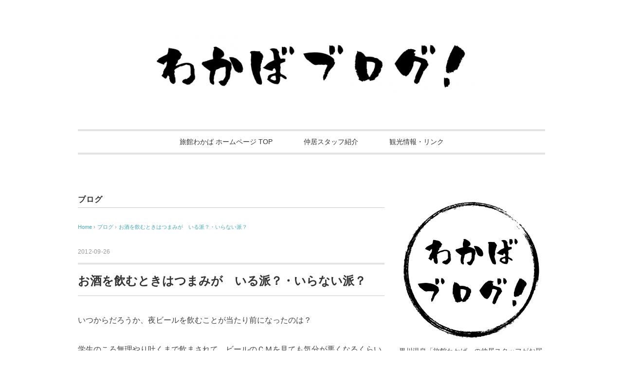

--- FILE ---
content_type: text/html; charset=UTF-8
request_url: https://blog.ryokanwakaba.com/%E3%81%8A%E9%85%92%E3%82%92%E9%A3%B2%E3%82%80%E3%81%A8%E3%81%8D%E3%81%AF%E3%81%A4%E3%81%BE%E3%81%BF%E3%81%8C%E3%80%80%E3%81%84%E3%82%8B%E6%B4%BE%EF%BC%9F%E3%83%BB%E3%81%84%E3%82%89%E3%81%AA%E3%81%84/
body_size: 12373
content:
<!DOCTYPE html>
<html lang="ja">
<head>
<meta charset="UTF-8" />
<meta name="viewport" content="width=device-width, initial-scale=1.0">
<link rel="stylesheet" href="https://blog.ryokanwakaba.com/wp-content/themes/vanillacity/responsive.css" type="text/css" media="screen, print" />
<link rel="stylesheet" href="https://blog.ryokanwakaba.com/wp-content/themes/vanillacity/style.css" type="text/css" media="screen, print" />
<link rel="alternate" type="application/atom+xml" title="わかばブログ！ Atom Feed" href="https://blog.ryokanwakaba.com/feed/atom/" />
<link rel="alternate" type="application/rss+xml" title="わかばブログ！ RSS Feed" href="https://blog.ryokanwakaba.com/feed/" />
<!--[if lt IE 9]>
<script src="https://blog.ryokanwakaba.com/wp-content/themes/vanillacity/jquery/html5.js" type="text/javascript"></script>
<![endif]-->
<title>お酒を飲むときはつまみが　いる派？・いらない派？ &#8211; わかばブログ！</title>
<link rel='dns-prefetch' href='//ajax.googleapis.com' />
<link rel='dns-prefetch' href='//cdnjs.cloudflare.com' />
<link rel='dns-prefetch' href='//s.w.org' />
<link rel="alternate" type="application/rss+xml" title="わかばブログ！ &raquo; フィード" href="https://blog.ryokanwakaba.com/feed/" />
<link rel="alternate" type="application/rss+xml" title="わかばブログ！ &raquo; コメントフィード" href="https://blog.ryokanwakaba.com/comments/feed/" />
		<script type="text/javascript">
			window._wpemojiSettings = {"baseUrl":"https:\/\/s.w.org\/images\/core\/emoji\/12.0.0-1\/72x72\/","ext":".png","svgUrl":"https:\/\/s.w.org\/images\/core\/emoji\/12.0.0-1\/svg\/","svgExt":".svg","source":{"concatemoji":"https:\/\/blog.ryokanwakaba.com\/wp-includes\/js\/wp-emoji-release.min.js?ver=5.3.20"}};
			!function(e,a,t){var n,r,o,i=a.createElement("canvas"),p=i.getContext&&i.getContext("2d");function s(e,t){var a=String.fromCharCode;p.clearRect(0,0,i.width,i.height),p.fillText(a.apply(this,e),0,0);e=i.toDataURL();return p.clearRect(0,0,i.width,i.height),p.fillText(a.apply(this,t),0,0),e===i.toDataURL()}function c(e){var t=a.createElement("script");t.src=e,t.defer=t.type="text/javascript",a.getElementsByTagName("head")[0].appendChild(t)}for(o=Array("flag","emoji"),t.supports={everything:!0,everythingExceptFlag:!0},r=0;r<o.length;r++)t.supports[o[r]]=function(e){if(!p||!p.fillText)return!1;switch(p.textBaseline="top",p.font="600 32px Arial",e){case"flag":return s([127987,65039,8205,9895,65039],[127987,65039,8203,9895,65039])?!1:!s([55356,56826,55356,56819],[55356,56826,8203,55356,56819])&&!s([55356,57332,56128,56423,56128,56418,56128,56421,56128,56430,56128,56423,56128,56447],[55356,57332,8203,56128,56423,8203,56128,56418,8203,56128,56421,8203,56128,56430,8203,56128,56423,8203,56128,56447]);case"emoji":return!s([55357,56424,55356,57342,8205,55358,56605,8205,55357,56424,55356,57340],[55357,56424,55356,57342,8203,55358,56605,8203,55357,56424,55356,57340])}return!1}(o[r]),t.supports.everything=t.supports.everything&&t.supports[o[r]],"flag"!==o[r]&&(t.supports.everythingExceptFlag=t.supports.everythingExceptFlag&&t.supports[o[r]]);t.supports.everythingExceptFlag=t.supports.everythingExceptFlag&&!t.supports.flag,t.DOMReady=!1,t.readyCallback=function(){t.DOMReady=!0},t.supports.everything||(n=function(){t.readyCallback()},a.addEventListener?(a.addEventListener("DOMContentLoaded",n,!1),e.addEventListener("load",n,!1)):(e.attachEvent("onload",n),a.attachEvent("onreadystatechange",function(){"complete"===a.readyState&&t.readyCallback()})),(n=t.source||{}).concatemoji?c(n.concatemoji):n.wpemoji&&n.twemoji&&(c(n.twemoji),c(n.wpemoji)))}(window,document,window._wpemojiSettings);
		</script>
		<style type="text/css">
img.wp-smiley,
img.emoji {
	display: inline !important;
	border: none !important;
	box-shadow: none !important;
	height: 1em !important;
	width: 1em !important;
	margin: 0 .07em !important;
	vertical-align: -0.1em !important;
	background: none !important;
	padding: 0 !important;
}
</style>
	<link rel='stylesheet' id='yarppWidgetCss-css'  href='https://blog.ryokanwakaba.com/wp-content/plugins/yet-another-related-posts-plugin/style/widget.css?ver=5.3.20' type='text/css' media='all' />
<link rel='stylesheet' id='sb_instagram_styles-css'  href='https://blog.ryokanwakaba.com/wp-content/plugins/instagram-feed/css/sb-instagram-2-2.min.css?ver=2.4.5' type='text/css' media='all' />
<link rel='stylesheet' id='wp-block-library-css'  href='https://blog.ryokanwakaba.com/wp-includes/css/dist/block-library/style.min.css?ver=5.3.20' type='text/css' media='all' />
<link rel='stylesheet' id='ts_fab_css-css'  href='https://blog.ryokanwakaba.com/wp-content/plugins/fancier-author-box/css/ts-fab.min.css?ver=1.4' type='text/css' media='all' />
<link rel='stylesheet' id='font-awesome-css'  href='//cdnjs.cloudflare.com/ajax/libs/font-awesome/4.3.0/css/font-awesome.min.css?ver=5.3.20' type='text/css' media='all' />
<link rel='stylesheet' id='wp-to-top-css'  href='https://blog.ryokanwakaba.com/wp-content/plugins/wp-to-top/css/wp-to-top.css?ver=5.3.20' type='text/css' media='all' />
<style id='wp-to-top-inline-css' type='text/css'>
.wp-to-top {
		background: #000;
		color: #fff; left: 10px; 
		font-size: 30px; 
		line-height: 30px; 
		}.wp-to-top:hover {
		color: #fff; 
		}
</style>
<link rel='stylesheet' id='wp-my-instagram-css'  href='https://blog.ryokanwakaba.com/wp-content/plugins/wp-my-instagram/css/style.css?ver=1.0' type='text/css' media='all' />
<script type='text/javascript' src='http://ajax.googleapis.com/ajax/libs/jquery/1.7.1/jquery.min.js?ver=1.7.1'></script>
<script type='text/javascript' src='https://blog.ryokanwakaba.com/wp-content/plugins/fancier-author-box/js/ts-fab.min.js?ver=1.4'></script>
<link rel='https://api.w.org/' href='https://blog.ryokanwakaba.com/wp-json/' />
<link rel='shortlink' href='https://blog.ryokanwakaba.com/?p=861' />
<link rel="alternate" type="application/json+oembed" href="https://blog.ryokanwakaba.com/wp-json/oembed/1.0/embed?url=https%3A%2F%2Fblog.ryokanwakaba.com%2F%25e3%2581%258a%25e9%2585%2592%25e3%2582%2592%25e9%25a3%25b2%25e3%2582%2580%25e3%2581%25a8%25e3%2581%258d%25e3%2581%25af%25e3%2581%25a4%25e3%2581%25be%25e3%2581%25bf%25e3%2581%258c%25e3%2580%2580%25e3%2581%2584%25e3%2582%258b%25e6%25b4%25be%25ef%25bc%259f%25e3%2583%25bb%25e3%2581%2584%25e3%2582%2589%25e3%2581%25aa%25e3%2581%2584%2F" />
<link rel="alternate" type="text/xml+oembed" href="https://blog.ryokanwakaba.com/wp-json/oembed/1.0/embed?url=https%3A%2F%2Fblog.ryokanwakaba.com%2F%25e3%2581%258a%25e9%2585%2592%25e3%2582%2592%25e9%25a3%25b2%25e3%2582%2580%25e3%2581%25a8%25e3%2581%258d%25e3%2581%25af%25e3%2581%25a4%25e3%2581%25be%25e3%2581%25bf%25e3%2581%258c%25e3%2580%2580%25e3%2581%2584%25e3%2582%258b%25e6%25b4%25be%25ef%25bc%259f%25e3%2583%25bb%25e3%2581%2584%25e3%2582%2589%25e3%2581%25aa%25e3%2581%2584%2F&#038;format=xml" />

	<!-- Lightbox Plugin 0.7/2.03.3 -->
	<link rel="stylesheet" href="https://blog.ryokanwakaba.com/wp-content/plugins/lightbox/css/lightbox.css" type="text/css" media="screen" />
	<script type="text/javascript" src="https://blog.ryokanwakaba.com/wp-content/plugins/lightbox/js/settings.js"></script>
	<script type="text/javascript" src="https://blog.ryokanwakaba.com/wp-content/plugins/lightbox/js/prototype.js"></script>
	<script type="text/javascript" src="https://blog.ryokanwakaba.com/wp-content/plugins/lightbox/js/effects.js"></script>
	<script type="text/javascript" src="https://blog.ryokanwakaba.com/wp-content/plugins/lightbox/js/lightbox.js"></script>
	<!-- /Lightbox Plugin -->
<script type="text/javascript">
	window._se_plugin_version = '8.1.9';
</script>
<link rel="icon" href="https://blog.ryokanwakaba.com/wp-content/uploads/スクリーンショット-2020-03-11-21.25.50-120x120.png" sizes="32x32" />
<link rel="icon" href="https://blog.ryokanwakaba.com/wp-content/uploads/スクリーンショット-2020-03-11-21.25.50-400x396.png" sizes="192x192" />
<link rel="apple-touch-icon-precomposed" href="https://blog.ryokanwakaba.com/wp-content/uploads/スクリーンショット-2020-03-11-21.25.50-400x396.png" />
<meta name="msapplication-TileImage" content="https://blog.ryokanwakaba.com/wp-content/uploads/スクリーンショット-2020-03-11-21.25.50-400x396.png" />
		<style type="text/css" id="wp-custom-css">
			*
{
font-family:'游ゴシック'
'Yu Gothic',Sans-Serif
}		</style>
		<script type="text/javascript">
$(document).ready(function(){
   $(document).ready(
      function(){
      $(".single a img").hover(function(){
      $(this).fadeTo(200, 0.8);
      },function(){
      $(this).fadeTo(300, 1.0);
      });
   });
   $(".menu-toggle").toggle(
      function(){
      $(this).attr('src', 'https://blog.ryokanwakaba.com/wp-content/themes/vanillacity/images/toggle-off.png');
      $("#nav").slideToggle();
      return false;
      },
      function(){
      $(this).attr('src', 'https://blog.ryokanwakaba.com/wp-content/themes/vanillacity/images/toggle-on.gif');
      $("#nav").slideToggle();
      return false;
      }
   );
});
</script>
</head>

<body class="post-template-default single single-post postid-861 single-format-standard">

<div class="toggle">
<a href="#"><img src="https://blog.ryokanwakaba.com/wp-content/themes/vanillacity/images/toggle-on.gif" alt="toggle" class="menu-toggle" /></a>
</div>

<!-- ヘッダー -->
<header id="header">

<!-- ヘッダー中身 -->    
<div class="header-inner">

<!-- ロゴ -->
<div class="logo">
<a href="https://blog.ryokanwakaba.com" title="わかばブログ！"><img src="https://blog.ryokanwakaba.com/wp-content/uploads/-2020-03-11-20.29.28-e1583926389918.png" alt="わかばブログ！" /></a>
</div>
<!-- / ロゴ -->

</div>    
<!-- / ヘッダー中身 -->    

</header>
<!-- / ヘッダー -->  
<div class="clear"></div>

<!-- トップナビゲーション -->
<nav id="nav" class="main-navigation" role="navigation">
<div class="menu-menu-container"><ul id="menu-menu" class="nav-menu"><li id="menu-item-19" class="menu-item menu-item-type-custom menu-item-object-custom menu-item-19"><a href="http://www.ryokanwakaba.com">旅館わかば  ホームページ TOP</a></li>
<li id="menu-item-4617" class="menu-item menu-item-type-custom menu-item-object-custom menu-item-4617"><a href="http://ryokanwakaba.xsrv.jp/demo/スタッフ紹介/">仲居スタッフ紹介</a></li>
<li id="menu-item-4596" class="menu-item menu-item-type-post_type menu-item-object-page menu-item-4596"><a href="https://blog.ryokanwakaba.com/%e8%a6%b3%e5%85%89%e6%83%85%e5%a0%b1%e3%83%bb%e3%83%aa%e3%83%b3%e3%82%af/">観光情報・リンク</a></li>
</ul></div></nav>

<!-- / トップナビゲーション -->
<div class="clear"></div>  
<!-- 全体warapper -->
<div class="wrapper">

<!-- メインwrap -->
<div id="main">

<!-- コンテンツブロック -->
<div class="row">

<!-- 本文エリア -->
<div class="twothird">

<!-- ページタイトル -->
<div class="pagetitle"><a href="https://blog.ryokanwakaba.com/category/%e3%83%96%e3%83%ad%e3%82%b0/" rel="category tag">ブログ</a></div>
<!-- / ページタイトル -->

<!-- ポスト -->
<article id="post-861" class="post-861 post type-post status-publish format-standard hentry category-4">

<!-- 投稿ループ -->

<!-- パンくずリスト -->
<div class="breadcrumb">
<div itemscope itemtype="http://data-vocabulary.org/Breadcrumb">
<a href="https://blog.ryokanwakaba.com" itemprop="url">
<span itemprop="title">Home</span> </a> &rsaquo;</div>
<div itemscope itemtype="http://data-vocabulary.org/Breadcrumb">
<a href="https://blog.ryokanwakaba.com/category/%e3%83%96%e3%83%ad%e3%82%b0/" itemprop="url">
<span itemprop="title">ブログ</span></a> &rsaquo;</div>
<div itemscope itemtype="http://data-vocabulary.org/Breadcrumb">
<span itemprop="title"><a href="https://blog.ryokanwakaba.com/%e3%81%8a%e9%85%92%e3%82%92%e9%a3%b2%e3%82%80%e3%81%a8%e3%81%8d%e3%81%af%e3%81%a4%e3%81%be%e3%81%bf%e3%81%8c%e3%80%80%e3%81%84%e3%82%8b%e6%b4%be%ef%bc%9f%e3%83%bb%e3%81%84%e3%82%89%e3%81%aa%e3%81%84/" itemprop="url">お酒を飲むときはつまみが　いる派？・いらない派？</a></span></div>
</div>
<!-- / パンくずリスト -->


<div class="pagedate">2012-09-26</div>
<h1 class="blog-title">お酒を飲むときはつまみが　いる派？・いらない派？</h1>

<div class="single-contents">
<p>いつからだろうか、夜ビールを飲むことが当たり前になったのは？</p>
<p>学生のころ無理やり吐くまで飲まされて、ビールのＣＭを見ても気分が悪くなるくらいアルコールが嫌いだったのに・・・</p>
<p>不思議ですね、いつの間にか飲むのを我慢するのが辛くなるくらい好きになっていました＾＾</p>
<p><a href="http://blog.ryokanwakaba.com/?attachment_id=862" rel="attachment wp-att-862"><img class="alignnone size-thumbnail wp-image-862" title="IMG_2162" src="http://blog.ryokanwakaba.com/wp-content/uploads/IMG_2162-400x266.jpg" alt="" width="400" height="266" srcset="https://blog.ryokanwakaba.com/wp-content/uploads/IMG_2162-400x266.jpg 400w, https://blog.ryokanwakaba.com/wp-content/uploads/IMG_2162.jpg 800w" sizes="(max-width: 400px) 100vw, 400px" /></a></p>
<p>&nbsp;</p>
<p>ところでビールやお酒を飲むとき、</p>
<p>つまみは食べますか？　それとも食べずに飲むばっかりですか？</p>
<p>&nbsp;</p>
<p>私の場合、とにかく食べます！</p>
<p>飲むときはなにかつまみがないと落ち着かないんです＾＾；</p>
<p>家で飲みだすと、　つまみを探してキョロキョロし始めます。</p>
<p>嫁さんから「またキョロキョロし始めた！」ってよく言われるんです。</p>
<p>&nbsp;</p>
<p>だから、きっと食後でもお酒を飲む方はちょっとしたつまみが必要なはず！</p>
<p>そう考え、旅館のお部屋におつまみメニューを</p>
<p><a href="http://blog.ryokanwakaba.com/?p=657" target="_blank">8月限定メニュー</a>で入れてみました。</p>
<p>&nbsp;</p>
<p>今回、このメニューを見直して再度作りなおすことにしました＾＾</p>
<p>&nbsp;</p>
<p>早速メニュー用の写真撮影をし</p>
<p><a href="http://blog.ryokanwakaba.com/?attachment_id=868" rel="attachment wp-att-868"><img class="alignnone size-thumbnail wp-image-868" title="IMG_2886" src="http://blog.ryokanwakaba.com/wp-content/uploads/IMG_2886-400x266.jpg" alt="" width="400" height="266" srcset="https://blog.ryokanwakaba.com/wp-content/uploads/IMG_2886-400x266.jpg 400w, https://blog.ryokanwakaba.com/wp-content/uploads/IMG_2886.jpg 800w" sizes="(max-width: 400px) 100vw, 400px" /></a></p>
<p>&nbsp;</p>
<p><a href="http://blog.ryokanwakaba.com/?attachment_id=867" rel="attachment wp-att-867"><img class="alignnone size-thumbnail wp-image-867" title="IMG_2882" src="http://blog.ryokanwakaba.com/wp-content/uploads/IMG_2882-400x300.jpg" alt="" width="400" height="300" srcset="https://blog.ryokanwakaba.com/wp-content/uploads/IMG_2882-400x300.jpg 400w, https://blog.ryokanwakaba.com/wp-content/uploads/IMG_2882.jpg 800w" sizes="(max-width: 400px) 100vw, 400px" /></a></p>
<p>&nbsp;</p>
<p><a href="http://blog.ryokanwakaba.com/?attachment_id=866" rel="attachment wp-att-866"><img class="alignnone size-thumbnail wp-image-866" title="IMG_2877" src="http://blog.ryokanwakaba.com/wp-content/uploads/IMG_2877-400x300.jpg" alt="" width="400" height="300" srcset="https://blog.ryokanwakaba.com/wp-content/uploads/IMG_2877-400x300.jpg 400w, https://blog.ryokanwakaba.com/wp-content/uploads/IMG_2877.jpg 800w" sizes="(max-width: 400px) 100vw, 400px" /></a></p>
<p>&nbsp;</p>
<p><a href="http://blog.ryokanwakaba.com/?attachment_id=865" rel="attachment wp-att-865"><img class="alignnone size-thumbnail wp-image-865" title="IMG_2865" src="http://blog.ryokanwakaba.com/wp-content/uploads/IMG_2865-400x300.jpg" alt="" width="400" height="300" srcset="https://blog.ryokanwakaba.com/wp-content/uploads/IMG_2865-400x300.jpg 400w, https://blog.ryokanwakaba.com/wp-content/uploads/IMG_2865.jpg 800w" sizes="(max-width: 400px) 100vw, 400px" /></a></p>
<p>&nbsp;</p>
<p><a href="http://blog.ryokanwakaba.com/?attachment_id=864" rel="attachment wp-att-864"><img class="alignnone size-thumbnail wp-image-864" title="IMG_2888" src="http://blog.ryokanwakaba.com/wp-content/uploads/IMG_2888-400x300.jpg" alt="" width="400" height="300" srcset="https://blog.ryokanwakaba.com/wp-content/uploads/IMG_2888-400x300.jpg 400w, https://blog.ryokanwakaba.com/wp-content/uploads/IMG_2888.jpg 800w" sizes="(max-width: 400px) 100vw, 400px" /></a></p>
<p>&nbsp;</p>
<p><a href="http://blog.ryokanwakaba.com/?attachment_id=863" rel="attachment wp-att-863"><img class="alignnone size-thumbnail wp-image-863" title="IMG_2130" src="http://blog.ryokanwakaba.com/wp-content/uploads/IMG_2130-400x300.jpg" alt="" width="400" height="300" srcset="https://blog.ryokanwakaba.com/wp-content/uploads/IMG_2130-400x300.jpg 400w, https://blog.ryokanwakaba.com/wp-content/uploads/IMG_2130.jpg 800w" sizes="(max-width: 400px) 100vw, 400px" /></a></p>
<p>&nbsp;</p>
<p>出来あがったメニューはこんな感じです↓</p>
<p><a href="http://blog.ryokanwakaba.com/?attachment_id=869" rel="attachment wp-att-869"><img class="alignnone size-thumbnail wp-image-869" title="別注メニュー" src="http://blog.ryokanwakaba.com/wp-content/uploads/別注メニュー-400x566.jpg" alt="" width="400" height="566" srcset="https://blog.ryokanwakaba.com/wp-content/uploads/別注メニュー-400x566.jpg 400w, https://blog.ryokanwakaba.com/wp-content/uploads/別注メニュー.jpg 565w" sizes="(max-width: 400px) 100vw, 400px" /></a></p>
<p>9月28日からお部屋に入れてみます　＾＾</p>
<p>&nbsp;</p>
<p>さんざんつまみのことを書いたのですが</p>
<p>実は、私　9月18日からアルコールを飲むことをやめてみました。</p>
<p>&nbsp;</p>
<p>飲まないでいると余計なつまみを食べなくていいし、体重計にはのってないけど少しおなか周りも締まったような気が・・・</p>
<p>夜にこうやってブログを書いたり、なにか作業をすることも出来るようになりました。</p>
<p>&nbsp;</p>
<p>このまま続けば、つまみどころか、お酒がいらない派になれそうな気がする　ｖ（＾＾）</p>
<p>&nbsp;</p>
<p>おつまみメニュー、　もういらないかなー？</p>
<div id="ts-fab-below" class="ts-fab-wrapper"><span class="screen-reader-text">The following two tabs change content below.</span><ul class="ts-fab-list"><li class="ts-fab-bio-link"><a href="#ts-fab-bio-below">この記事を書いた人</a></li><li class="ts-fab-latest-posts-link"><a href="#ts-fab-latest-posts-below">最新の記事</a></li></ul><div class="ts-fab-tabs">
	<div class="ts-fab-tab" id="ts-fab-bio-below">
		<div class="ts-fab-avatar"><img alt='志賀 希' src='http://blog.ryokanwakaba.com/wp-content/uploads/志賀-希_avatar_1402644909-80x80.jpg' class='avatar avatar-80 photo' height='80' width='80' /><div class="ts-fab-social-links"></div>
		</div>
		
		<div class="ts-fab-text">
			<div class="ts-fab-header"><h4><a href="http://www.ryokanwakaba.com/" rel="nofollow">志賀 希</a></h4><div class="ts-fab-description"><span>社長</span> ： <a href="http://www.ryokanwakaba.com/" rel="nofollow"><span>旅館わかば</span></a></div></div><!-- /.ts-fab-header -->
			<div class="ts-fab-content">旅館わかばの若旦那 志賀 希です!
日本人だけでなくいろんな国の方たちと、関わりを持つためには英語は必要ですね。今さらですが最近になって英語を真剣に勉強しはじめました。
世界中の人たちが集える場所になれるよう頑張ります＾＾</div>
		</div>
	</div>
	<div class="ts-fab-tab" id="ts-fab-latest-posts-below">
		<div class="ts-fab-avatar"><img alt='志賀 希' src='http://blog.ryokanwakaba.com/wp-content/uploads/志賀-希_avatar_1402644909-80x80.jpg' class='avatar avatar-80 photo' height='80' width='80' /><div class="ts-fab-social-links"></div>
		</div>
		<div class="ts-fab-text">
			<div class="ts-fab-header">
				<h4>最新記事 by 志賀 希 <span class="latest-see-all">(<a href="https://blog.ryokanwakaba.com/author/admin/" rel="nofollow">全て見る</a>)</span></h4>
			</div>
			<ul class="ts-fab-latest">
				<li>
					<a href="https://blog.ryokanwakaba.com/new-wakabablog-info/">旅館わかばホームページ・わかばブログ 移転のお知らせ</a><span> - 2021年2月19日</span> 
				</li>
				<li>
					<a href="https://blog.ryokanwakaba.com/chies-coffee/">chie&#8217;s coffee</a><span> - 2020年12月19日</span> 
				</li>
				<li>
					<a href="https://blog.ryokanwakaba.com/%e3%82%8f%e3%81%8b%e3%81%b0%e3%81%ae%e3%82%b3%e3%83%ad%e3%83%8a%e5%af%be%e7%ad%96%ef%bc%81%ef%bc%81/">わかばのコロナ対策！！</a><span> - 2020年8月23日</span> 
				</li>
				<li>
					<a href="https://blog.ryokanwakaba.com/%e3%81%8f%e3%81%be%e3%82%82%e3%81%a3%e3%81%a8%e6%b3%8a%e3%81%be%e3%82%8d%e3%81%86%e3%82%ad%e3%83%a3%e3%83%b3%e3%83%9a%e3%83%bc%e3%83%b3%e3%80%80%e4%ba%88%e7%b4%84%e5%8f%97%e4%bb%98%e3%81%8c8%e6%9c%882/">くまもっと泊まろうキャンペーン　予約受付が8月2日まで</a><span> - 2020年7月31日</span> 
				</li>
				<li>
					<a href="https://blog.ryokanwakaba.com/%e3%80%90%e7%86%8a%e6%9c%ac%e7%9c%8c%e6%b0%91%e9%99%90%e5%ae%9a%e3%80%91%e8%b6%85%e3%80%8c%e8%a6%b3%e5%85%89%e3%80%8d%e5%95%86%e5%93%81%e5%88%b8%e3%81%8c%e7%99%ba%e5%a3%b2%e3%81%95/">【熊本県民限定】”超「観光」商品券”が発売されました。</a><span> - 2020年6月22日</span> 
				</li>
		</ul></div>
	</div>
		</div>
	</div><div class='yarpp-related yarpp-related-none'>
<p>▼このページに関連する記事はございません.</p>
</div>
</div>

<!-- 投稿が無い場合 -->
<!-- 投稿が無い場合 -->
<!-- / 投稿ループ -->


<!-- ウィジェットエリア（シングルページ記事下） -->
<div class="row">
<div class="singlebox">
</div>
</div>
<!-- / ウィジェットエリア（シングルページ記事下） -->

<!-- タグ -->
<div class="blog-foot"></div>
<!-- / タグ -->

<!-- 関連記事 -->
<div class="similar-head">関連記事</div>
<div class="similar">
<ul>
    <li><table class="similar-text"><tr><th><a href="https://blog.ryokanwakaba.com/%e3%82%a8%e3%82%a2%e3%83%9b%e3%83%bc%e3%82%b9%e5%87%8d%e7%b5%90/"><img src="https://blog.ryokanwakaba.com/wp-content/themes/vanillacity/images/noimage-420x280.gif" /></a></th>
<td><a href="https://blog.ryokanwakaba.com/%e3%82%a8%e3%82%a2%e3%83%9b%e3%83%bc%e3%82%b9%e5%87%8d%e7%b5%90/" title="エアホース凍結"> エアホース凍結</a></td></tr></table></li>
<li><table class="similar-text"><tr><th><a href="https://blog.ryokanwakaba.com/k%e3%80%80%e3%81%ae%e3%82%b7%e3%83%bc%e3%83%ab/"><img src="https://blog.ryokanwakaba.com/wp-content/themes/vanillacity/images/noimage-420x280.gif" /></a></th>
<td><a href="https://blog.ryokanwakaba.com/k%e3%80%80%e3%81%ae%e3%82%b7%e3%83%bc%e3%83%ab/" title="“K”　のシール"> “K”　のシール</a></td></tr></table></li>
<li><table class="similar-text"><tr><th><a href="https://blog.ryokanwakaba.com/%e3%83%90%e3%83%bc%e3%83%99%e3%82%ad%e3%83%a5%e3%83%bc/"><img src="https://blog.ryokanwakaba.com/wp-content/themes/vanillacity/images/noimage-420x280.gif" /></a></th>
<td><a href="https://blog.ryokanwakaba.com/%e3%83%90%e3%83%bc%e3%83%99%e3%82%ad%e3%83%a5%e3%83%bc/" title="バーベキュー"> バーベキュー</a></td></tr></table></li>
<li><table class="similar-text"><tr><th><a href="https://blog.ryokanwakaba.com/%e2%98%86moetchandon-%e2%98%86champagne%e2%98%86/"><img src="https://blog.ryokanwakaba.com/wp-content/themes/vanillacity/images/noimage-420x280.gif" /></a></th>
<td><a href="https://blog.ryokanwakaba.com/%e2%98%86moetchandon-%e2%98%86champagne%e2%98%86/" title="☆MOET&amp;CHANDON ☆CHAMPAGNE☆"> ☆MOET&amp;CHANDON ☆CHAMPAGNE☆</a></td></tr></table></li>
<li><table class="similar-text"><tr><th><a href="https://blog.ryokanwakaba.com/%e5%af%9d%e3%81%a6%e3%82%8b%e6%99%82%e3%81%ab%e8%a6%8b%e3%82%8b%e5%a4%a2/"><img src="https://blog.ryokanwakaba.com/wp-content/themes/vanillacity/images/noimage-420x280.gif" /></a></th>
<td><a href="https://blog.ryokanwakaba.com/%e5%af%9d%e3%81%a6%e3%82%8b%e6%99%82%e3%81%ab%e8%a6%8b%e3%82%8b%e5%a4%a2/" title="寝てる時に見る夢"> 寝てる時に見る夢</a></td></tr></table></li>
</ul>
</div>
<!-- / 関連記事 -->


<!-- ページャー -->
<div id="next">
<ul class="block-two">
<li class="next-left"><a href="https://blog.ryokanwakaba.com/%e4%b9%9d%e5%b7%9e%e5%89%b5%e7%99%ba%e5%a1%be2012%e5%b9%b4/" rel="prev">九州創発塾2012年</a></li>
<li class="next-right"><a href="https://blog.ryokanwakaba.com/2012%e5%b9%b4%e3%80%80%e5%85%a8%e6%97%85%e9%80%a3%e9%9d%92%e5%b9%b4%e9%83%a8%e5%85%a8%e5%9b%bd%e5%a4%a7%e4%bc%9a%e3%80%80%e6%b2%96%e7%b8%84%e5%a4%a7%e4%bc%9a/" rel="next">2012年　全旅連青年部全国大会　沖縄大会</a></li>
</ul>
</div>
<!-- / ページャー -->


<!-- コメントエリア -->



	<div id="respond" class="comment-respond">
		<h3 id="reply-title" class="comment-reply-title">コメントを残す <small><a rel="nofollow" id="cancel-comment-reply-link" href="/%E3%81%8A%E9%85%92%E3%82%92%E9%A3%B2%E3%82%80%E3%81%A8%E3%81%8D%E3%81%AF%E3%81%A4%E3%81%BE%E3%81%BF%E3%81%8C%E3%80%80%E3%81%84%E3%82%8B%E6%B4%BE%EF%BC%9F%E3%83%BB%E3%81%84%E3%82%89%E3%81%AA%E3%81%84/#respond" style="display:none;">コメントをキャンセル</a></small></h3><form action="https://blog.ryokanwakaba.com/wp-comments-post.php" method="post" id="commentform" class="comment-form"><p class="comment-notes"><span id="email-notes">メールアドレスが公開されることはありません。</span> <span class="required">*</span> が付いている欄は必須項目です</p><p class="comment-form-comment"><label for="comment">コメント</label> <textarea id="comment" name="comment" cols="45" rows="8" maxlength="65525" required="required"></textarea></p><p class="comment-form-author"><label for="author">名前 <span class="required">*</span></label> <input id="author" name="author" type="text" value="" size="30" maxlength="245" required='required' /></p>
<p class="comment-form-email"><label for="email">メール <span class="required">*</span></label> <input id="email" name="email" type="text" value="" size="30" maxlength="100" aria-describedby="email-notes" required='required' /></p>
<p class="comment-form-url"><label for="url">サイト</label> <input id="url" name="url" type="text" value="" size="30" maxlength="200" /></p>
<p class="comment-form-cookies-consent"><input id="wp-comment-cookies-consent" name="wp-comment-cookies-consent" type="checkbox" value="yes" /> <label for="wp-comment-cookies-consent">次回のコメントで使用するためブラウザーに自分の名前、メールアドレス、サイトを保存する。</label></p>
<p class="form-submit"><input name="submit" type="submit" id="submit" class="submit" value="コメントを送信" /> <input type='hidden' name='comment_post_ID' value='861' id='comment_post_ID' />
<input type='hidden' name='comment_parent' id='comment_parent' value='0' />
</p><p style="display: none;"><input type="hidden" id="akismet_comment_nonce" name="akismet_comment_nonce" value="472c73082b" /></p><p style="display: none;"><input type="hidden" id="ak_js" name="ak_js" value="231"/></p></form>	</div><!-- #respond -->
	<!-- / コメントエリア -->



<!-- ウィジェットエリア（シングルページ最下部） -->
<div class="row">
<div class="singlebox">
</div>
</div>
<!-- / ウィジェットエリア（シングルページ最下部） -->

</article>
<!-- / ポスト -->

</div>
<!-- / 本文エリア -->


<!-- サイドエリア -->
<div class="third">

<!-- サイドバー -->
<div class="sidebar">

<!-- ウィジェットエリア（サイドバー新着記事の上） -->
<div class="sidebox">
<div id="text-5" class="widget widget_text">			<div class="textwidget"><p><a href="https://blog.ryokanwakaba.com/wp-content/uploads/スクリーンショット-2020-03-11-21.25.50.png"><img class="aligncenter size-full wp-image-4491" src="https://blog.ryokanwakaba.com/wp-content/uploads/スクリーンショット-2020-03-11-21.25.50.png" alt="" width="508" height="503" /></a></p>
<p>黒川温泉「旅館わかば」の仲居スタッフがお届けするブログです。<br />
旅館わかばのこと、黒川温泉やその周辺観光など、お客様に黒川の滞在をより楽しんでもらえる情報を発信していきます！</p>
<p><strong><a href="http://ryokanwakaba.xsrv.jp/demo/スタッフ紹介/">【スタッフの紹介】</a></strong></p>
</div>
		</div></div>
<!-- /ウィジェットエリア（サイドバー新着記事の上） -->

<!-- 新着記事 -->
<div class="sidebox-new">
<div class="widget-title">新着記事</div>
<ul>
<li><table class="similar-side"><tr><th><a href="https://blog.ryokanwakaba.com/new-wakabablog-info/"><img width="420" height="280" src="https://blog.ryokanwakaba.com/wp-content/uploads/wakabanewblog-420x280.png" class="attachment-420x280 size-420x280 wp-post-image" alt="" /></a></th>
<td><a href="https://blog.ryokanwakaba.com/new-wakabablog-info/" title="旅館わかばホームページ・わかばブログ 移転のお知らせ"> 旅館わかばホームページ・わかばブログ 移転のお知らせ</a></td></tr></table></li>
<li><table class="similar-side"><tr><th><a href="https://blog.ryokanwakaba.com/%e6%b8%a9%e6%b3%89%e3%81%ae%e5%ad%a3%e7%af%80%e3%81%8c%e3%80%81%e3%81%99%e3%81%90%e3%81%9d%e3%81%93%e3%81%b8%e2%99%a8/"><img width="420" height="280" src="https://blog.ryokanwakaba.com/wp-content/uploads/9-420x280.jpg" class="attachment-420x280 size-420x280 wp-post-image" alt="" srcset="https://blog.ryokanwakaba.com/wp-content/uploads/9-420x280.jpg 420w, https://blog.ryokanwakaba.com/wp-content/uploads/9-600x400.jpg 600w, https://blog.ryokanwakaba.com/wp-content/uploads/9-1024x683.jpg 1024w, https://blog.ryokanwakaba.com/wp-content/uploads/9-400x267.jpg 400w, https://blog.ryokanwakaba.com/wp-content/uploads/9-768x512.jpg 768w, https://blog.ryokanwakaba.com/wp-content/uploads/9-1536x1024.jpg 1536w, https://blog.ryokanwakaba.com/wp-content/uploads/9-1500x1000.jpg 1500w, https://blog.ryokanwakaba.com/wp-content/uploads/9.jpg 1776w" sizes="(max-width: 420px) 100vw, 420px" /></a></th>
<td><a href="https://blog.ryokanwakaba.com/%e6%b8%a9%e6%b3%89%e3%81%ae%e5%ad%a3%e7%af%80%e3%81%8c%e3%80%81%e3%81%99%e3%81%90%e3%81%9d%e3%81%93%e3%81%b8%e2%99%a8/" title="温泉の季節が、すぐそこへ"> 温泉の季節が、すぐそこへ</a></td></tr></table></li>
<li><table class="similar-side"><tr><th><a href="https://blog.ryokanwakaba.com/%e3%81%8f%e3%81%be%e3%82%82%e3%81%a3%e3%81%a8%e6%b3%8a%e3%81%be%e3%82%8d%e3%81%86%e3%82%ad%e3%83%a3%e3%83%b3%e3%83%9a%e3%83%bc%e3%83%b3%e3%80%80%e4%ba%88%e7%b4%84%e5%8f%97%e4%bb%98%e3%81%8c8%e6%9c%882/"><img width="420" height="280" src="https://blog.ryokanwakaba.com/wp-content/uploads/IMG_7798-420x280.jpg" class="attachment-420x280 size-420x280 wp-post-image" alt="" srcset="https://blog.ryokanwakaba.com/wp-content/uploads/IMG_7798-420x280.jpg 420w, https://blog.ryokanwakaba.com/wp-content/uploads/IMG_7798-600x400.jpg 600w, https://blog.ryokanwakaba.com/wp-content/uploads/IMG_7798-400x267.jpg 400w, https://blog.ryokanwakaba.com/wp-content/uploads/IMG_7798-768x512.jpg 768w, https://blog.ryokanwakaba.com/wp-content/uploads/IMG_7798.jpg 855w" sizes="(max-width: 420px) 100vw, 420px" /></a></th>
<td><a href="https://blog.ryokanwakaba.com/%e3%81%8f%e3%81%be%e3%82%82%e3%81%a3%e3%81%a8%e6%b3%8a%e3%81%be%e3%82%8d%e3%81%86%e3%82%ad%e3%83%a3%e3%83%b3%e3%83%9a%e3%83%bc%e3%83%b3%e3%80%80%e4%ba%88%e7%b4%84%e5%8f%97%e4%bb%98%e3%81%8c8%e6%9c%882/" title="くまもっと泊まろうキャンペーン　予約受付が8月2日まで"> くまもっと泊まろうキャンペーン　予約受付が8月2日まで</a></td></tr></table></li>
<li><table class="similar-side"><tr><th><a href="https://blog.ryokanwakaba.com/chies-coffee/"><img width="420" height="280" src="https://blog.ryokanwakaba.com/wp-content/uploads/파일_004-2-420x280.jpeg" class="attachment-420x280 size-420x280 wp-post-image" alt="" /></a></th>
<td><a href="https://blog.ryokanwakaba.com/chies-coffee/" title="chie&#8217;s coffee"> chie&#8217;s coffee</a></td></tr></table></li>
<li><table class="similar-side"><tr><th><a href="https://blog.ryokanwakaba.com/%e3%82%8f%e3%81%8b%e3%81%b0%e3%81%ae%e3%82%b3%e3%83%ad%e3%83%8a%e5%af%be%e7%ad%96%ef%bc%81%ef%bc%81/"><img width="420" height="280" src="https://blog.ryokanwakaba.com/wp-content/uploads/IMG_20200822_160528_303-420x280.jpg" class="attachment-420x280 size-420x280 wp-post-image" alt="" /></a></th>
<td><a href="https://blog.ryokanwakaba.com/%e3%82%8f%e3%81%8b%e3%81%b0%e3%81%ae%e3%82%b3%e3%83%ad%e3%83%8a%e5%af%be%e7%ad%96%ef%bc%81%ef%bc%81/" title="わかばのコロナ対策！！"> わかばのコロナ対策！！</a></td></tr></table></li>
</ul>
</div>
<!-- / 新着記事 -->

<!-- ウィジェットエリア（サイドバー新着記事の下） -->
<div class="sidebox">
<div id="categories-2" class="widget widget_categories"><div class="widget-title">カテゴリー</div>		<ul>
				<li class="cat-item cat-item-24"><a href="https://blog.ryokanwakaba.com/category/%e3%82%a2%e3%83%b3%e3%82%b1%e3%83%bc%e3%83%88/">アンケート</a> (2)
</li>
	<li class="cat-item cat-item-9"><a href="https://blog.ryokanwakaba.com/category/%e3%82%a8%e3%82%af%e3%82%b9%e3%83%9e/">エクスマ</a> (20)
</li>
	<li class="cat-item cat-item-15"><a href="https://blog.ryokanwakaba.com/category/%e3%81%8a%e5%ae%a2%e6%a7%98%e3%81%ae%e5%a3%b0/">お客様の声</a> (1)
</li>
	<li class="cat-item cat-item-34"><a href="https://blog.ryokanwakaba.com/category/staff/" title="スタッフのブログ">スタッフブログ</a> (6)
</li>
	<li class="cat-item cat-item-4"><a href="https://blog.ryokanwakaba.com/category/%e3%83%96%e3%83%ad%e3%82%b0/">ブログ</a> (621)
</li>
	<li class="cat-item cat-item-14"><a href="https://blog.ryokanwakaba.com/category/%e4%ba%a4%e9%80%9a%e6%83%85%e5%a0%b1/">交通情報</a> (13)
</li>
	<li class="cat-item cat-item-16"><a href="https://blog.ryokanwakaba.com/category/%e4%bb%8a%e6%97%a5%e3%81%ae%e6%9c%8d%e8%a3%85/">今日の服装</a> (23)
</li>
	<li class="cat-item cat-item-21"><a href="https://blog.ryokanwakaba.com/category/%e4%bb%8a%e6%97%a5%e3%81%ae%e9%bb%92%e5%b7%9d%e6%b8%a9%e6%b3%89%e3%81%ae%e5%a4%a9%e6%b0%97/">今日の黒川温泉の天気</a> (30)
</li>
	<li class="cat-item cat-item-8"><a href="https://blog.ryokanwakaba.com/category/%e6%97%85%e9%a4%a8%e3%82%8f%e3%81%8b%e3%81%b0%e3%81%ae%e3%81%93%e3%81%a8/">旅館わかばのこと</a> (69)
</li>
	<li class="cat-item cat-item-18"><a href="https://blog.ryokanwakaba.com/category/%e6%97%85%e9%a4%a8%e3%82%8f%e3%81%8b%e3%81%b0%e3%81%ae%e5%85%a5%e3%82%8a%e5%8f%a3/">旅館わかばの入り口</a> (1)
</li>
	<li class="cat-item cat-item-13"><a href="https://blog.ryokanwakaba.com/category/%e6%b8%a9%e6%b3%89/">温泉</a> (4)
</li>
	<li class="cat-item cat-item-12"><a href="https://blog.ryokanwakaba.com/category/%e8%a6%b3%e5%85%89%e6%83%85%e5%a0%b1/">観光情報</a> (12)
</li>
	<li class="cat-item cat-item-17"><a href="https://blog.ryokanwakaba.com/category/%e9%a3%9f%e4%ba%8b%e5%87%a6/">食事処</a> (10)
</li>
	<li class="cat-item cat-item-6"><a href="https://blog.ryokanwakaba.com/category/%e9%bb%92%e5%b7%9d%e6%b8%a9%e6%b3%89%e3%81%ae%e3%82%a4%e3%83%99%e3%83%b3%e3%83%88%e6%83%85%e5%a0%b1/">黒川温泉のイベント情報</a> (33)
</li>
	<li class="cat-item cat-item-5"><a href="https://blog.ryokanwakaba.com/category/%e9%bb%92%e5%b7%9d%e6%b8%a9%e6%b3%89%e3%81%ae%e6%b4%bb%e5%8b%95/">黒川温泉の活動</a> (34)
</li>
	<li class="cat-item cat-item-7"><a href="https://blog.ryokanwakaba.com/category/%e9%bb%92%e5%b7%9d%e6%b8%a9%e6%b3%89%e3%81%ae%e8%87%aa%e7%84%b6/">黒川温泉の自然</a> (29)
</li>
	<li class="cat-item cat-item-10"><a href="https://blog.ryokanwakaba.com/category/%e9%bb%92%e5%b7%9d%e6%b8%a9%e6%b3%89%e3%81%ae%e8%b1%86%e7%9f%a5%e8%ad%98/">黒川温泉の豆知識</a> (41)
</li>
	<li class="cat-item cat-item-20"><a href="https://blog.ryokanwakaba.com/category/%e9%bb%92%e5%b7%9d%e6%b8%a9%e6%b3%89%e3%81%ae%e9%9c%b2%e5%a4%a9%e9%a2%a8%e5%91%82%e5%b7%a1%e3%82%8a%e6%83%85%e5%a0%b1/">黒川温泉の露天風呂巡り情報</a> (5)
</li>
	<li class="cat-item cat-item-19"><a href="https://blog.ryokanwakaba.com/category/%e9%bb%92%e5%b7%9d%e6%b8%a9%e6%b3%89%e3%81%ae%e9%a7%90%e8%bb%8a%e5%a0%b4%e6%83%85%e5%a0%b1/">黒川温泉の駐車場情報</a> (4)
</li>
		</ul>
			</div><div id="archives-2" class="widget widget_archive"><div class="widget-title">アーカイブ</div>		<label class="screen-reader-text" for="archives-dropdown-2">アーカイブ</label>
		<select id="archives-dropdown-2" name="archive-dropdown">
			
			<option value="">月を選択</option>
				<option value='https://blog.ryokanwakaba.com/2021/02/'> 2021年2月 &nbsp;(1)</option>
	<option value='https://blog.ryokanwakaba.com/2020/12/'> 2020年12月 &nbsp;(1)</option>
	<option value='https://blog.ryokanwakaba.com/2020/09/'> 2020年9月 &nbsp;(1)</option>
	<option value='https://blog.ryokanwakaba.com/2020/08/'> 2020年8月 &nbsp;(1)</option>
	<option value='https://blog.ryokanwakaba.com/2020/07/'> 2020年7月 &nbsp;(1)</option>
	<option value='https://blog.ryokanwakaba.com/2020/06/'> 2020年6月 &nbsp;(4)</option>
	<option value='https://blog.ryokanwakaba.com/2020/04/'> 2020年4月 &nbsp;(1)</option>
	<option value='https://blog.ryokanwakaba.com/2020/02/'> 2020年2月 &nbsp;(1)</option>
	<option value='https://blog.ryokanwakaba.com/2019/12/'> 2019年12月 &nbsp;(1)</option>
	<option value='https://blog.ryokanwakaba.com/2019/07/'> 2019年7月 &nbsp;(3)</option>
	<option value='https://blog.ryokanwakaba.com/2019/06/'> 2019年6月 &nbsp;(1)</option>
	<option value='https://blog.ryokanwakaba.com/2019/05/'> 2019年5月 &nbsp;(3)</option>
	<option value='https://blog.ryokanwakaba.com/2019/04/'> 2019年4月 &nbsp;(1)</option>
	<option value='https://blog.ryokanwakaba.com/2019/03/'> 2019年3月 &nbsp;(1)</option>
	<option value='https://blog.ryokanwakaba.com/2019/01/'> 2019年1月 &nbsp;(2)</option>
	<option value='https://blog.ryokanwakaba.com/2018/10/'> 2018年10月 &nbsp;(3)</option>
	<option value='https://blog.ryokanwakaba.com/2018/09/'> 2018年9月 &nbsp;(4)</option>
	<option value='https://blog.ryokanwakaba.com/2018/08/'> 2018年8月 &nbsp;(3)</option>
	<option value='https://blog.ryokanwakaba.com/2018/07/'> 2018年7月 &nbsp;(1)</option>
	<option value='https://blog.ryokanwakaba.com/2018/06/'> 2018年6月 &nbsp;(3)</option>
	<option value='https://blog.ryokanwakaba.com/2018/05/'> 2018年5月 &nbsp;(2)</option>
	<option value='https://blog.ryokanwakaba.com/2018/04/'> 2018年4月 &nbsp;(1)</option>
	<option value='https://blog.ryokanwakaba.com/2018/01/'> 2018年1月 &nbsp;(1)</option>
	<option value='https://blog.ryokanwakaba.com/2017/12/'> 2017年12月 &nbsp;(3)</option>
	<option value='https://blog.ryokanwakaba.com/2017/11/'> 2017年11月 &nbsp;(3)</option>
	<option value='https://blog.ryokanwakaba.com/2017/10/'> 2017年10月 &nbsp;(3)</option>
	<option value='https://blog.ryokanwakaba.com/2017/09/'> 2017年9月 &nbsp;(1)</option>
	<option value='https://blog.ryokanwakaba.com/2017/08/'> 2017年8月 &nbsp;(1)</option>
	<option value='https://blog.ryokanwakaba.com/2017/07/'> 2017年7月 &nbsp;(1)</option>
	<option value='https://blog.ryokanwakaba.com/2017/06/'> 2017年6月 &nbsp;(2)</option>
	<option value='https://blog.ryokanwakaba.com/2017/05/'> 2017年5月 &nbsp;(1)</option>
	<option value='https://blog.ryokanwakaba.com/2017/04/'> 2017年4月 &nbsp;(2)</option>
	<option value='https://blog.ryokanwakaba.com/2017/02/'> 2017年2月 &nbsp;(1)</option>
	<option value='https://blog.ryokanwakaba.com/2016/12/'> 2016年12月 &nbsp;(2)</option>
	<option value='https://blog.ryokanwakaba.com/2016/11/'> 2016年11月 &nbsp;(3)</option>
	<option value='https://blog.ryokanwakaba.com/2016/10/'> 2016年10月 &nbsp;(2)</option>
	<option value='https://blog.ryokanwakaba.com/2016/09/'> 2016年9月 &nbsp;(1)</option>
	<option value='https://blog.ryokanwakaba.com/2016/08/'> 2016年8月 &nbsp;(7)</option>
	<option value='https://blog.ryokanwakaba.com/2016/07/'> 2016年7月 &nbsp;(11)</option>
	<option value='https://blog.ryokanwakaba.com/2016/06/'> 2016年6月 &nbsp;(11)</option>
	<option value='https://blog.ryokanwakaba.com/2016/05/'> 2016年5月 &nbsp;(4)</option>
	<option value='https://blog.ryokanwakaba.com/2016/04/'> 2016年4月 &nbsp;(2)</option>
	<option value='https://blog.ryokanwakaba.com/2016/03/'> 2016年3月 &nbsp;(2)</option>
	<option value='https://blog.ryokanwakaba.com/2016/02/'> 2016年2月 &nbsp;(3)</option>
	<option value='https://blog.ryokanwakaba.com/2016/01/'> 2016年1月 &nbsp;(3)</option>
	<option value='https://blog.ryokanwakaba.com/2015/12/'> 2015年12月 &nbsp;(4)</option>
	<option value='https://blog.ryokanwakaba.com/2015/11/'> 2015年11月 &nbsp;(5)</option>
	<option value='https://blog.ryokanwakaba.com/2015/10/'> 2015年10月 &nbsp;(4)</option>
	<option value='https://blog.ryokanwakaba.com/2015/09/'> 2015年9月 &nbsp;(4)</option>
	<option value='https://blog.ryokanwakaba.com/2015/08/'> 2015年8月 &nbsp;(2)</option>
	<option value='https://blog.ryokanwakaba.com/2015/07/'> 2015年7月 &nbsp;(5)</option>
	<option value='https://blog.ryokanwakaba.com/2015/06/'> 2015年6月 &nbsp;(9)</option>
	<option value='https://blog.ryokanwakaba.com/2015/05/'> 2015年5月 &nbsp;(4)</option>
	<option value='https://blog.ryokanwakaba.com/2015/04/'> 2015年4月 &nbsp;(6)</option>
	<option value='https://blog.ryokanwakaba.com/2015/03/'> 2015年3月 &nbsp;(3)</option>
	<option value='https://blog.ryokanwakaba.com/2015/02/'> 2015年2月 &nbsp;(4)</option>
	<option value='https://blog.ryokanwakaba.com/2015/01/'> 2015年1月 &nbsp;(2)</option>
	<option value='https://blog.ryokanwakaba.com/2014/12/'> 2014年12月 &nbsp;(6)</option>
	<option value='https://blog.ryokanwakaba.com/2014/11/'> 2014年11月 &nbsp;(5)</option>
	<option value='https://blog.ryokanwakaba.com/2014/10/'> 2014年10月 &nbsp;(11)</option>
	<option value='https://blog.ryokanwakaba.com/2014/09/'> 2014年9月 &nbsp;(6)</option>
	<option value='https://blog.ryokanwakaba.com/2014/08/'> 2014年8月 &nbsp;(7)</option>
	<option value='https://blog.ryokanwakaba.com/2014/07/'> 2014年7月 &nbsp;(7)</option>
	<option value='https://blog.ryokanwakaba.com/2014/06/'> 2014年6月 &nbsp;(3)</option>
	<option value='https://blog.ryokanwakaba.com/2014/03/'> 2014年3月 &nbsp;(1)</option>
	<option value='https://blog.ryokanwakaba.com/2014/01/'> 2014年1月 &nbsp;(2)</option>
	<option value='https://blog.ryokanwakaba.com/2013/12/'> 2013年12月 &nbsp;(1)</option>
	<option value='https://blog.ryokanwakaba.com/2013/11/'> 2013年11月 &nbsp;(1)</option>
	<option value='https://blog.ryokanwakaba.com/2013/10/'> 2013年10月 &nbsp;(5)</option>
	<option value='https://blog.ryokanwakaba.com/2013/07/'> 2013年7月 &nbsp;(3)</option>
	<option value='https://blog.ryokanwakaba.com/2013/06/'> 2013年6月 &nbsp;(6)</option>
	<option value='https://blog.ryokanwakaba.com/2013/05/'> 2013年5月 &nbsp;(5)</option>
	<option value='https://blog.ryokanwakaba.com/2013/04/'> 2013年4月 &nbsp;(2)</option>
	<option value='https://blog.ryokanwakaba.com/2013/02/'> 2013年2月 &nbsp;(15)</option>
	<option value='https://blog.ryokanwakaba.com/2013/01/'> 2013年1月 &nbsp;(13)</option>
	<option value='https://blog.ryokanwakaba.com/2012/12/'> 2012年12月 &nbsp;(12)</option>
	<option value='https://blog.ryokanwakaba.com/2012/11/'> 2012年11月 &nbsp;(8)</option>
	<option value='https://blog.ryokanwakaba.com/2012/10/'> 2012年10月 &nbsp;(5)</option>
	<option value='https://blog.ryokanwakaba.com/2012/09/'> 2012年9月 &nbsp;(11)</option>
	<option value='https://blog.ryokanwakaba.com/2012/08/'> 2012年8月 &nbsp;(26)</option>
	<option value='https://blog.ryokanwakaba.com/2012/07/'> 2012年7月 &nbsp;(7)</option>
	<option value='https://blog.ryokanwakaba.com/2012/06/'> 2012年6月 &nbsp;(10)</option>
	<option value='https://blog.ryokanwakaba.com/2012/05/'> 2012年5月 &nbsp;(10)</option>
	<option value='https://blog.ryokanwakaba.com/2012/04/'> 2012年4月 &nbsp;(11)</option>
	<option value='https://blog.ryokanwakaba.com/2012/03/'> 2012年3月 &nbsp;(7)</option>
	<option value='https://blog.ryokanwakaba.com/2012/02/'> 2012年2月 &nbsp;(4)</option>
	<option value='https://blog.ryokanwakaba.com/2012/01/'> 2012年1月 &nbsp;(5)</option>
	<option value='https://blog.ryokanwakaba.com/2011/12/'> 2011年12月 &nbsp;(5)</option>
	<option value='https://blog.ryokanwakaba.com/2011/11/'> 2011年11月 &nbsp;(17)</option>
	<option value='https://blog.ryokanwakaba.com/2011/10/'> 2011年10月 &nbsp;(19)</option>
	<option value='https://blog.ryokanwakaba.com/2011/09/'> 2011年9月 &nbsp;(20)</option>
	<option value='https://blog.ryokanwakaba.com/2011/08/'> 2011年8月 &nbsp;(30)</option>
	<option value='https://blog.ryokanwakaba.com/2011/07/'> 2011年7月 &nbsp;(49)</option>
	<option value='https://blog.ryokanwakaba.com/2011/06/'> 2011年6月 &nbsp;(47)</option>
	<option value='https://blog.ryokanwakaba.com/2011/05/'> 2011年5月 &nbsp;(42)</option>
	<option value='https://blog.ryokanwakaba.com/2011/04/'> 2011年4月 &nbsp;(47)</option>
	<option value='https://blog.ryokanwakaba.com/2011/03/'> 2011年3月 &nbsp;(44)</option>
	<option value='https://blog.ryokanwakaba.com/2011/02/'> 2011年2月 &nbsp;(45)</option>
	<option value='https://blog.ryokanwakaba.com/2011/01/'> 2011年1月 &nbsp;(79)</option>
	<option value='https://blog.ryokanwakaba.com/2010/12/'> 2010年12月 &nbsp;(86)</option>
	<option value='https://blog.ryokanwakaba.com/2010/11/'> 2010年11月 &nbsp;(41)</option>

		</select>

<script type="text/javascript">
/* <![CDATA[ */
(function() {
	var dropdown = document.getElementById( "archives-dropdown-2" );
	function onSelectChange() {
		if ( dropdown.options[ dropdown.selectedIndex ].value !== '' ) {
			document.location.href = this.options[ this.selectedIndex ].value;
		}
	}
	dropdown.onchange = onSelectChange;
})();
/* ]]> */
</script>

		</div><div id="search-2" class="widget widget_search"><div class="search">
<form method="get" id="searchform" action="https://blog.ryokanwakaba.com">
<fieldset>
<input name="s" type="text" onfocus="if(this.value=='Search') this.value='';" onblur="if(this.value=='') this.value='Search';" value="Search" />
<button type="submit"></button>
</fieldset>
</form>
</div></div><div id="text-3" class="widget widget_text"><div class="widget-title">管理者用</div>			<div class="textwidget"><p><a href="http://blog.ryokanwakaba.com/wp-admin/">管理画面</a></p>
</div>
		</div></div>
<!-- /ウィジェットエリア（サイドバー新着記事の下） -->

<!-- ウィジェットエリア（サイドバー最下部 PC・スマホ切り替え） -->
<!-- パソコン表示エリア -->
<div class="sidebox">
</div>
<!-- / パソコン表示エリア -->
<!-- / ウィジェットエリア（サイドバー最下部 PC・スマホ切り替え） -->

</div>
<!-- /  サイドバー  -->
</div>
<!-- / サイドエリア -->


</div>
<!-- / コンテンツブロック -->


</div>
<!-- / メインwrap -->

</div>
<!-- / 全体wrapper -->

<!-- フッターエリア -->
<footer id="footer">

<!-- フッターコンテンツ -->
<div class="footer-inner">

<!-- ウィジェットエリア（フッター３列枠） -->
<div class="row">
<article class="third">
<div class="footerbox">
<div id="text-6" class="widget widget_text"><div class="footer-widget-title">管理者</div>			<div class="textwidget"><p>黒川温泉 旅館わかば<br />
（仲居チーム）</p>
<p>〒869-2402<br />
熊本県阿蘇郡南小国町黒川温泉</p>
<p>info@ryokanwakaba.com</p>
</div>
		</div></div>
</article>
<article class="third">
<div class="footerbox">
<div id="simpletags-3" class="widget widget-simpletags"><div class="footer-widget-title">タグ</div>
<!-- Generated by Simple Tags 2.5.7 - http://wordpress.org/extend/plugins/simple-tags -->
	<div class="st-tag-cloud">
	<a href="https://blog.ryokanwakaba.com/tag/about-kurokawa-onsen/" id="tag-link-33" class="st-tags t0" title="1 topics" rel="tag" style="font-size:8pt; ">about Kurokawa onsen</a>
<a href="https://blog.ryokanwakaba.com/tag/%e6%97%85%e8%a1%8c/" id="tag-link-27" class="st-tags t0" title="1 topics" rel="tag" style="font-size:8pt; ">旅行</a>
<a href="https://blog.ryokanwakaba.com/tag/%e9%bb%92%e5%b7%9d%e6%b8%a9%e6%b3%89/" id="tag-link-44" class="st-tags t10" title="2 topics" rel="tag" style="font-size:22pt; ">黒川温泉</a>
<a href="https://blog.ryokanwakaba.com/tag/%e8%8b%b1%e4%bc%9a%e8%a9%b1/" id="tag-link-35" class="st-tags t0" title="1 topics" rel="tag" style="font-size:8pt; ">英会話</a>
<a href="https://blog.ryokanwakaba.com/tag/%e7%ab%b9%e3%81%82%e3%81%8b%e3%82%8a/" id="tag-link-28" class="st-tags t0" title="1 topics" rel="tag" style="font-size:8pt; ">竹あかり</a>
<a href="https://blog.ryokanwakaba.com/tag/lunch-kurokawaonsen/" id="tag-link-45" class="st-tags t0" title="1 topics" rel="tag" style="font-size:8pt; ">lunch Kurokawaonsen</a>
<a href="https://blog.ryokanwakaba.com/tag/%e9%bb%92%e5%b7%9d%e3%81%8b%e3%81%a3%e3%81%bd/" id="tag-link-32" class="st-tags t0" title="1 topics" rel="tag" style="font-size:8pt; ">黒川かっぽ</a>
<a href="https://blog.ryokanwakaba.com/tag/rice-festival/" id="tag-link-43" class="st-tags t0" title="1 topics" rel="tag" style="font-size:8pt; ">rice festival</a>
<a href="https://blog.ryokanwakaba.com/tag/kurokawaonsen-festival/" id="tag-link-38" class="st-tags t0" title="1 topics" rel="tag" style="font-size:8pt; ">Kurokawaonsen Festival</a>
<a href="https://blog.ryokanwakaba.com/tag/event/" id="tag-link-41" class="st-tags t0" title="1 topics" rel="tag" style="font-size:8pt; ">event</a>
<a href="https://blog.ryokanwakaba.com/tag/kyusyu-expressway-pass/" id="tag-link-48" class="st-tags t0" title="1 topics" rel="tag" style="font-size:8pt; ">Kyusyu expressway pass</a>
<a href="https://blog.ryokanwakaba.com/tag/%e8%a6%b3%e5%85%89/" id="tag-link-39" class="st-tags t0" title="1 topics" rel="tag" style="font-size:8pt; ">観光</a>
<a href="https://blog.ryokanwakaba.com/tag/%e3%83%96%e3%83%a9%e3%83%83%e3%82%af%e3%83%a2%e3%83%b3%e3%83%96%e3%83%a9%e3%83%b3/" id="tag-link-25" class="st-tags t0" title="1 topics" rel="tag" style="font-size:8pt; ">ブラックモンブラン</a>
<a href="https://blog.ryokanwakaba.com/tag/garam/" id="tag-link-36" class="st-tags t0" title="1 topics" rel="tag" style="font-size:8pt; ">GARAM</a>
<a href="https://blog.ryokanwakaba.com/tag/%e7%b4%85%e8%91%89/" id="tag-link-47" class="st-tags t0" title="1 topics" rel="tag" style="font-size:8pt; ">紅葉</a>
<a href="https://blog.ryokanwakaba.com/tag/%e4%b8%83%e5%a4%95/" id="tag-link-50" class="st-tags t0" title="1 topics" rel="tag" style="font-size:8pt; ">七夕</a>
<a href="https://blog.ryokanwakaba.com/tag/%e4%b9%9d%e9%87%8d%e5%a4%a2%e5%90%8a%e6%a9%8b/" id="tag-link-40" class="st-tags t0" title="1 topics" rel="tag" style="font-size:8pt; ">九重夢吊橋</a>
<a href="https://blog.ryokanwakaba.com/tag/%e7%ab%b9%e7%81%af%e7%af%ad/" id="tag-link-29" class="st-tags t0" title="1 topics" rel="tag" style="font-size:8pt; ">竹灯篭</a>
<a href="https://blog.ryokanwakaba.com/tag/kurokawaonsen/" id="tag-link-42" class="st-tags t0" title="1 topics" rel="tag" style="font-size:8pt; ">kurokawaonsen</a>
<a href="https://blog.ryokanwakaba.com/tag/%e7%82%ad%e7%84%bc%e3%81%8d/" id="tag-link-26" class="st-tags t0" title="1 topics" rel="tag" style="font-size:8pt; ">炭焼き</a></div>

</div></div>
</article>
<article class="third">
<div class="footerbox">
<div id="nav_menu-2" class="widget widget_nav_menu"><div class="footer-widget-title">サイトメニュー</div><div class="menu-menu-container"><ul id="menu-menu-1" class="menu"><li class="menu-item menu-item-type-custom menu-item-object-custom menu-item-19"><a href="http://www.ryokanwakaba.com">旅館わかば  ホームページ TOP</a></li>
<li class="menu-item menu-item-type-custom menu-item-object-custom menu-item-4617"><a href="http://ryokanwakaba.xsrv.jp/demo/スタッフ紹介/">仲居スタッフ紹介</a></li>
<li class="menu-item menu-item-type-post_type menu-item-object-page menu-item-4596"><a href="https://blog.ryokanwakaba.com/%e8%a6%b3%e5%85%89%e6%83%85%e5%a0%b1%e3%83%bb%e3%83%aa%e3%83%b3%e3%82%af/">観光情報・リンク</a></li>
</ul></div></div></div>
</article>
</div>
<!-- / ウィジェットエリア（フッター３列枠） -->
<div class="clear"></div>


</div>
<!-- / フッターコンテンツ -->

<!-- コピーライト表示 -->
<div id="copyright">
© <a href="https://blog.ryokanwakaba.com">わかばブログ！</a>. / <a href="http://minimalwp.com" target="_blank" rel="nofollow">WP Theme by Minimal WP</a>
</div>
<!-- /コピーライト表示 -->

</footer>
<!-- / フッターエリア -->

<a href="#" class="wp-to-top hvr-wobble-vertical hvr-glow">
	<i class="fa fa-arrow-up"></i>
</a>
<!-- / wp-to-top --><!-- Instagram Feed JS -->
<script type="text/javascript">
var sbiajaxurl = "https://blog.ryokanwakaba.com/wp-admin/admin-ajax.php";
</script>
<link rel='stylesheet' id='yarppRelatedCss-css'  href='https://blog.ryokanwakaba.com/wp-content/plugins/yet-another-related-posts-plugin/style/related.css?ver=5.3.20' type='text/css' media='all' />
<script type='text/javascript' src='https://blog.ryokanwakaba.com/wp-includes/js/comment-reply.min.js?ver=5.3.20'></script>
<script type='text/javascript' src='https://blog.ryokanwakaba.com/wp-includes/js/wp-embed.min.js?ver=5.3.20'></script>
<script async="async" type='text/javascript' src='https://blog.ryokanwakaba.com/wp-content/plugins/akismet/_inc/form.js?ver=4.1.3'></script>
<script type='text/javascript'>
/* <![CDATA[ */
var wpToTopVars = {"scrollDuration":""};
/* ]]> */
</script>
<script type='text/javascript' src='https://blog.ryokanwakaba.com/wp-content/plugins/wp-to-top/js/wp-to-top.js?ver=5.3.20'></script>

<!-- Js -->
<script type="text/javascript" src="https://blog.ryokanwakaba.com/wp-content/themes/vanillacity/jquery/scrolltopcontrol.js"></script>
<!-- /Js -->

</body>
</html>

--- FILE ---
content_type: text/css
request_url: https://blog.ryokanwakaba.com/wp-content/themes/vanillacity/style.css
body_size: 5990
content:
@charset "utf-8";

/*
Theme Name: Vanilla City
Theme URI: http://minimalwp.com
Description: PC、タブレット、スマートフォンと見ているデバイスに自動最適化されるレスポンシブデザインに対応したミニマルでシンプルなWordPressテーマです。トップページにはイメージヘッダーとサムネイル付き新着記事が並びます。またウィジェットエリアを多数設置しましたので、様々なパターンのレイアウトがドラッグ＆ドロップだけで構築できます。とびきりの写真やイラストでオリジナリティ溢れるトップページにしてください。ロゴ、メニュー、ウィジェットが、管理画面から簡単にカスタマイズできますので、HTMLの知識が無くてもオリジナルサイトが作れます。
Version: 1.0
Author: Minimal WP
Author URI: http://minimalwp.com
License: 
License URI:
Tags: white
Text Domain: minimalwp
*/


/* ***************************************************************** 
*	基本設定
* ***************************************************************** */

body {
font-family:'ヒラギノ丸ゴ ProN W4'
'Hiragino Maru Gothic ProN',Sans-Serif;
font-size: 14px;
background: #fff;
color: #444;
line-height: 190%;
word-wrap:break-word;
overflow-wrap:break-word;
}


/* リンク
---------------------------------------------------- */

a{
color:#45AAB8;
text-decoration:none;
transition: 0.5s;
-webkit-transition: 0.5s;
-moz-transition: 0.5s;
-o-transition: 0.5s;
-ms-transition: 0.5s;
}

a:hover{
color:#666;
}

a:active, a:focus {
outline: 0;
}


/* 画像
---------------------------------------------------- */

img{
border:0;
padding:0px;
margin:0px
}

img.aligncenter {
display: block;
margin-left: auto;
margin-right: auto;
}

img.alignright {
padding:4px;
margin: 0 0 10px 20px;
display: inline;
}

img.alignleft {
padding: 4px;
margin: 0 20px 10px 0;
display: inline;
}


/* フロート
---------------------------------------------------- */

.alignright { float: right; }

.alignleft { float: left; }

.right{ float: right; }

.left{ float: left; }

.clear{ clear:both; }


/* リスト
---------------------------------------------------- */

ol{
margin: 7px 0 7px 10px;
padding: 0 0 0 0;
list-style: decimal;
}

ul{
margin: 7px 0 7px 4px;
padding: 0 0 0 0;
list-style: disc;
}

li{
margin: 2px 0 2px 15px;
padding: 0;
}

li a{
color:#45AAB8;
transition: 0.5s;
-webkit-transition: 0.5s;
-moz-transition: 0.5s;
-o-transition: 0.5s;
-ms-transition: 0.5s;

}

li a:hover{
color:#666;
}



/* *****************************************************************
*	全体Wrapper
* ***************************************************************** */

.wrapper {
margin: auto; 
max-width: 960px;
padding: 30px 30px 50px 30px;
}



/* ***************************************************************** 
*	ヘッダー
* ***************************************************************** */

#header {
width: 100%；
}

.header-inner {
max-width: 960px;
overflow: hidden;
margin: 0px auto 0 auto;
padding: 60px 0 60px 0;
}

#header h1 {
text-align:center;
margin: 0;	
}

.logo {
text-align:center;
margin: 0px 0px 0px 0px;
padding:0px 0px 0px 0px;
}



/* *****************************************************************
*	トップナビゲーション
* ***************************************************************** */	

#nav {
width: 960px;
margin: 0 auto 50px auto;
z-index: 9999;
padding: 0;
text-align: center;
border-top: double 3px #ccc;
border-bottom: double 3px #ccc;
}

#nav ul {
list-style: none;
margin: auto;
}

.main-navigation {
clear: both;
margin: 0 auto;
position: relative;
}

ul.nav-menu,
div.nav-menu > ul {
margin: 0;
padding: 0;
}

.nav-menu li {
display: inline-block;
position: relative;
margin: 0 0;
}

.nav-menu li a {
color: #333;
display: block;
font-size: 14px;
text-decoration: none;
padding: 12px 30px 12px 30px;
}

.nav-menu li:hover > a,
.nav-menu li a:hover {
background: #eee;
}

.nav-menu .sub-menu,
.nav-menu .children {
background: #eee;
display: none;
padding: 0;
position: absolute;
z-index: 99999;
}

.nav-menu .sub-menu ul,
.nav-menu .children ul {
border-left: 0;
left: 100%;
top: 0;
}

ul.nav-menu ul a,
.nav-menu ul ul a {
color: #333;
margin: 0;
width: 200px;
}

ul.nav-menu ul a:hover,
.nav-menu ul ul a:hover {
background: #f5f5f5;
}

ul.nav-menu li:hover > ul,
.nav-menu ul li:hover > ul {
display: block;
background: #eee;
}

.nav-menu .current_page_item > a,
.nav-menu .current_page_ancestor > a,
.nav-menu .current-menu-item > a,
.nav-menu .current-menu-ancestor > a,
.nav-menu .current-post-ancestor > a {
color: #333;
background: #f5f5f5;
}

.toggle {
display: none;
}

.menu-toggle {
width: 40px;
height: 40px;
}



/* *****************************************************************
*	イメージヘッダー
* ***************************************************************** */	

#top-slide-max {
width: 960px;
max-height: auto;
overflow: hidden;
padding: 0px;
margin: 30px auto 20px auto;
}

.cycle-slideshow {
overflow: hidden;
width: 960px;
height: auto;
margin: 0px auto;
}

#top-slide-max img { display: none }
#top-slide-max img.first { display: block }


/* ヘッダーイメージ
---------------------------------------------------- */

.header-image {
overflow: hidden;
width: 960px;
height: auto;
margin: 0px auto;
}



/* ***************************************************************** 
*	メイン（本文）コンテンツ
* ***************************************************************** */	

#main {
margin:0 0 0 0;
padding: 0 0 0 0;
}


/* ギャラリーレイアウト
---------------------------------------------------- */

li.item {
    height: 440px;
    margin-bottom: 50px;
}

li.item-gallery {
    height: 200px;
}

.item-img {
    margin: 0 0 10px 0;
    height: 200px;
    overflow: hidden;
    text-align:center;
}

.item-cat {
    font-size: 84%;
    color: #999;
    padding: 0 0 0px 0;
    margin: 0 0 10px 0;
    max-height: 65px;
    overflow:hidden;
}
.item-cat a{
    color: #444;
}

.item-date {
    font-size: 80%;
    color: #ccc;
    padding: 0 0 0 0;
    margin: 0 0 0 0;
}

.item h2 {
    font-size: 18px;
    line-height: 150%;
    font-weight: normal;
    letter-spacing: 0.03em;
}

.item-title {
    margin: 0 0 0 0;
    padding: 0px 0px 0px 0px;
    border-top: 0px solid #ccc;
    border-bottom: 0px solid #ccc;
}

.item-title a {
    color: #444;
}

.item-title a:hover {
    color: #999;
}

.item-text {
    font-size: 13px;
    color: #444;
    line-height: 170%;
}


/* ブログ記事部分
---------------------------------------------------- */

.single-contents {
margin: 0 0 70px 0;
}

p {
font-size: 16px; 
color: #444;
line-height: 190%;
padding: 15px 0px 15px 0px;
}

p a {
color:#45AAB8;
text-decoration:none;
transition: 0.5s;
-webkit-transition: 0.5s;
-moz-transition: 0.5s;
-o-transition: 0.5s;
-ms-transition: 0.5s;
}

p a:hover {
color:#666;
}

p a:active, a:focus {
outline: 0;
}


/* ページタイトル
---------------------------------------------------- */

.pagedate {
font-size: 12px;
font-weight: normal;
text-align: left;
padding: 0 0 0 0;
margin: 0 0 -10px 0;
color:#999;
letter-spacing: 0.02em;
}

.breadcrumb {
margin: 0 0 30px 0;
line-height: 120%;
}
.breadcrumb div {
display: inline;
font-size: 11px;
color: #999;
}
.breadcrumb span,
.breadcrumb span a {
color: #45aab8;
}

.midashi-title {
color: #333;
font-size: 16px;
font-weight: bold;
letter-spacing: 0.05em;
font-style:normal;
margin: 0px 0px 30px 0px;
padding: 0 0 3px 0;
border-bottom:1px solid #ccc;
}

.pagetitle {
color: #333;
font-size: 16px;
font-weight: bold;
letter-spacing: 0.05em;
font-style:normal;
margin: 0px 0px 30px 0px;
padding: 0 0 3px 0;
border-bottom:1px solid #ccc;
}

.pagetitle a {
color: #333;
transition: 0.5s;
-webkit-transition: 0.5s;
-moz-transition: 0.5s;
-o-transition: 0.5s;
-ms-transition: 0.5s;
}

.pagetitle a:hover {
color: #666;
}

.blog-title {
font-size: 24px;
line-height: 130%;
font-weight: bold;
color: #333;
margin: 20px 0px 20px 0px;
padding: 18px 0px 15px 0px;
border-top: 3px double #ccc;
border-bottom: 1px solid #ccc;
}

.blog-title a {
color:#333;
text-decoration:none;
transition: 0.5s;
-webkit-transition: 0.5s;
-moz-transition: 0.5s;
-o-transition: 0.5s;
-ms-transition: 0.5s;
}

.blog-title a:hover {
color:#666;
}


/* 見出し
---------------------------------------------------- */

h1 {
font-size: 24px;
margin: 40px 0px 20px 0px;
}

h2 {
font-size: 22px;
line-height: 130%;
font-weight: bold;
color: #333;
margin: 40px 0px 20px 0px;
padding: 18px 0px 15px 0px;
border-top: 1px solid #ccc;
border-bottom: 1px solid #ccc;
}

h3 {
font-size: 20px;
line-height: 130%;
font-weight: bold;
color: #333;
padding: 0 0 5px 0;
margin: 40px 0 15px 0;
border-bottom:1px solid #ccc;
}

h4 {
font-size: 18px;
line-height: 130%;
font-weight: bold;
color: #555;
padding: 0 0 5px 0;
margin: 30px 0 10px 0;
border-bottom:1px dotted #ccc;
}

h5 {
font-size: 16px;
line-height: 1.3em;
margin: 30px 0 0px 0;
}

h6 {
font-size: 14px;
line-height: 1.3em;
margin: 30px 0 0px 0;
}



/* イメージヘッダー
---------------------------------------------------- */

.head-img {
    width: 100%;
    text-align: center;
    margin: 0px auto 20px auto;
    overflow: hidden;
}



/* 記事フッター
---------------------------------------------------- */

.blog-foot {
font-size:75%;
text-align: left;
margin: 0px 0 50px 0;
font-weight:normal;
color:#999;
border-bottom:0px dotted #ccc;
}

.blog-foot span {
color:#999;
}


/* 次の記事・前の記事
---------------------------------------------------- */

#next {
font-size: 90%;
line-height: 150%;
margin: 50px 0 20px 0;
}

.next-left {
floate: left;
text-align: left;
margin: 0 0 10px 0;
background: url(images/left.gif) no-repeat left; 
}

.next-left a {
padding: 20px 20px 20px 50px;
display: block;
border: 1px solid #fff;
}

.next-left a:hover {
border: 1px solid #eee;
}

.next-right {
floate: right;
text-align: right;
margin: 0 0 10px 0;
background: url(images/right.gif) no-repeat right; 
}

.next-right a {
padding: 20px 50px 20px 20px;
display: block;
border: 1px solid #fff;
}

.next-right a:hover {
border: 1px solid #eee;
}


/* ページャー
---------------------------------------------------- */

.pager {
text-align:center;
margin: 50px 0 50px 0;
}

a.page-numbers,
.pager .current{
background: #f0f0f0;
border:solid 1px #ddd;
border-radius:2px;
padding:5px 8px;
margin:0 2px;
}

.pager .current{
background: #ccc;
border:solid 1px 999;
color: #fff;
}


/* 関連記事
---------------------------------------------------- */

.similar-head {
color: #333;
font-size: 18px;
font-weight: bold;
letter-spacing: 0.05em;
font-style:normal;
margin: 0px 0px 10px 0px;
padding: 0 0 3px 0;
border-bottom:1px solid #ccc;
}

.similar ul{
margin: 0 0 0 0;
padding: 0 0 0 0;
}

.similar li{
font-size: 14px;
margin: 0 0 0 0;
padding: 0 0 0 0;
list-style: none;
}

.similar li a{
color:#555;
}

.similar li a:hover{
color:#888;
}

table.similar-text {
width: 100%;
color: #444;
margin: 0 0 0 0;
padding: 0 0 0 0;
border-bottom: dotted 1px #ccc;
border-collapse: collapse;
border-spacing: 0;
}

table.similar-text img {
width: 150px;
}

table.similar-text th {
text-align: left;
width: 150px;
vertical-align: middle;
}

table.similar-text td {
font-size: 14px;
text-align: left;
white-space: normal;
vertical-align: middle;
}


/* コメント欄
---------------------------------------------------- */

.comment-head {
color: #333;
font-size: 18px;
font-weight: bold;
letter-spacing: 0.05em;
font-style:normal;
margin: 0px 0px 10px 0px;
padding: 0 0 3px 0;
border-bottom:1px solid #ccc;
}

.commentlist li{
list-style: none;
font-size:90%;
color:#888;
}

.commentlist {
margin: 0 0 50px 0;
padding: 0 0 0 0;
}

li.comment {
list-style: none;
font-size:90%;
color:#888;
margin: 30px 0px 30px 0px;
}

.comment p {
font-size: 14px;
}


/* WP必須
---------------------------------------------------- */

.wp-caption {
max-width:100%;
}

.wp-caption-text {
font-size:90%;
text-align: center;
}

.sticky {
}

.gallery-caption {
}

.bypostauthor {
}

/* Text meant only for screen readers. */
.screen-reader-text {
	clip: rect(1px, 1px, 1px, 1px);
	position: absolute !important;
	height: 1px;
	width: 1px;
	overflow: hidden;
}

.screen-reader-text:focus {
	background-color: #f1f1f1;
	border-radius: 3px;
	box-shadow: 0 0 2px 2px rgba(0, 0, 0, 0.6);
	clip: auto !important;
	color: #21759b;
	display: block;
	font-size: 14px;
	font-size: 0.875rem;
	font-weight: bold;
	height: auto;
	left: 5px;
	line-height: normal;
	padding: 15px 23px 14px;
	text-decoration: none;
	top: 5px;
	width: auto;
	z-index: 100000; /* Above WP toolbar. */
}


/* *****************************************************************
*	サイドバー
* ***************************************************************** */

.sidebar {
width: 100%;
margin: 0px 0px 40px 0px;
padding: 0 0 0 0;
}


/* 新着表示
---------------------------------------------------- */

.sidebox-new {
color:#666;
margin: 0 0 50px 0 ;
padding: 0 0 0 0 ;
}

.sidebox-new ul{
margin: 0 0 0 0;
padding: 0 0 0 0;
}

.sidebox-new li{
font-size: 13px;
list-style: none;
margin: 0 0 0 0;
padding: 0px 0 0px 0px;
border-bottom: 1px dotted #ddd;
}

.sidebox-new li a{
color:#666;
list-style: none;
transition: 0.5s;
-webkit-transition: 0.5s;
-moz-transition: 0.5s;
-o-transition: 0.5s;
-ms-transition: 0.5s;
}

.sidebox-new li a:hover{
color:#999;
}


table.similar-side {
width: 100%;
color: #444;
margin: 0 0 0 0;
padding: 0 0 0 0;
border-collapse: collapse;
border-spacing: 0;
}

table.similar-side img {
width: 80px;
}

table.similar-side th {
text-align: left;
width: 80px;
vertical-align: middle;
}

table.similar-side td {
font-size: 13px;
text-align: left;
white-space: normal;
vertical-align: middle;
}


/* *****************************************************************
*	フッター
* ***************************************************************** */	

#footer {
background: #F5F5F5;
clear: both;
width: 100%;
font-size: 80%;
margin: 0px auto 0px auto;
}

.footer-inner {
margin: 0px auto 0px auto;
padding: 0px 0px;
max-width: 960px;
}

#sociallink {
text-align:center;
position: relative;
margin: 0 auto 10px auto;
padding: 0 0 0 0;
}

#copyright {
font-size: 10px;
line-height: 110%;
color: #999;
text-align: center;
position: relative;
margin: 0;
padding: 10px;
background: #444;
}



/* *****************************************************************
*	ウィジット
* ***************************************************************** */

/* 基本形
---------------------------------------------------- */

.widget{
margin: 0 0 50px 0;
}

.widget ul{
margin: 0 0 0 0;
padding: 0 0 0 0;
}

.widget li{
list-style: none;
}

.widget li a{
color: #666;
}

.widget li a:hover{
color: #999;
}

.widget_recent_entries li a,
.widget_archive li a,
.widget_categories li a,
.widget_nav_menu li a{
margin: 0 0 0 0;
}

.textwidget, .textwidget p {
font-size: 14px;
color: #444;
line-height:180%;
margin: 0 0 0px 0;
padding: 5px 0 0 0;
}

.widget-title{
color: #333;
font-size: 16px;
font-weight: bold;
letter-spacing: 0.05em;
font-style:normal;
margin: 0px 0px 10px 0px;
padding: 0 0 3px 0;
border-bottom:1px solid #ccc;
}


/* ウィジェットボックストップページ用
---------------------------------------------------- */

.topbox{
margin: 0 0 0 0;
padding: 0 0 0 0;
}

.topbox ul{
floate:left;
margin: 0 0 0 0;
padding: 0 0 0 0;
}

.topbox li{
floate:left;
margin: 0 0 0 0;
padding: 7px 0px 6px 0px;
list-style: none;
border-bottom:1px dotted #ddd;
}

.topbox li a{
font-size: 13px;
line-height: 160%;
color: #444;
margin: 0 0 0 0;
padding: 7px 0px 6px 0px;
list-style: none;
transition: 0.5s;
-webkit-transition: 0.5s;
-moz-transition: 0.5s;
-o-transition: 0.5s;
-ms-transition: 0.5s;
}

.topbox li a:hover{
color:#999;
}

.topbox h2{
font-size: 14px;
margin: 0 0 0 0;
padding: 0 0 0 0;
}

.topbox h3{
font-size: 13px;
margin: 0 0 0 0;
padding: 0 0 0 0;
}

.topbox h4{
font-size: 12px;
margin: 0 0 0 0;
padding: 0 0 0 0;
}

.topbox ul.children{
margin-bottom: 0px;
display: block;
padding: 5px 0 0 0;
}

.topbox ul.children li{
padding-left: 15px;
padding-top: 5px;
border-top: 1px dotted #ccc;
border-bottom: 0px dotted #ccc;
}

.topbox ul.sub-menu{
margin-bottom: 0px;
display: block;
padding: 5px 0 0 0;
}

.topbox ul.sub-menu li{
padding-left: 15px;
padding-top: 5px;
border-top: 1px dotted #ccc;
border-bottom: 0px dotted #ccc;
}

.top-widget-title {
font-size: 18px;
font-weight: normal;
letter-spacing: 0.01em;
font-style: italic;
padding: 0px 0px 10px 0px;
margin: 0px auto 40px auto;
border-bottom: dotted 1px #ccc;
color: #888;
max-width: 380px;
text-align: center;
}


/* ウィジェットボックスフッター用
---------------------------------------------------- */

.footerbox .widget {
margin: 0 0 0 0;
padding: 50px 0 50px 0;
}

.footerbox{
margin: 0 0 0 0;
padding: 0 0 0 0;
}

.footerbox ul{
floate:left;
margin: 0 0 0 0;
padding: 0 0 0 0;
}

.footerbox li{
floate:left;
margin: 0 0 0 0;
padding: 7px 0px 6px 0px;
list-style: none;
border-bottom:1px dotted #ddd;
}

.footerbox li a{
font-size: 13px;
line-height: 160%;
color: #444;
margin: 0 0 0 0;
padding: 7px 0px 6px 0px;
list-style: none;
transition: 0.5s;
-webkit-transition: 0.5s;
-moz-transition: 0.5s;
-o-transition: 0.5s;
-ms-transition: 0.5s;
}

.footerbox li a:hover{
color:#999;
}

.footerbox h2{
font-size: 14px;
margin: 0 0 0 0;
padding: 0 0 0 0;
}

.footerbox h3{
font-size: 13px;
margin: 0 0 0 0;
padding: 0 0 0 0;
}

.footerbox h4{
font-size: 12px;
margin: 0 0 0 0;
padding: 0 0 0 0;
}

.footerbox ul.children{
margin-bottom: 0px;
display: block;
padding: 5px 0 0 0;
}

.footerbox ul.children li{
padding-left: 15px;
padding-top: 5px;
border-top: 1px dotted #ccc;
border-bottom: 0px dotted #ccc;
}

.footerbox ul.sub-menu{
margin-bottom: 0px;
display: block;
padding: 5px 0 0 0;
}

.footerbox ul.sub-menu li{
padding-left: 15px;
padding-top: 5px;
border-top: 1px dotted #ccc;
border-bottom: 0px dotted #ccc;
}

.footer-widget-title {
color: #333;
font-size: 16px;
font-weight: bold;
letter-spacing: 0.05em;
font-style:normal;
margin: 0px 0px 10px 0px;
padding: 0px 0 3px 0;
border-bottom:1px solid #ccc;
}


/* ウィジェットボックスシングルページ記事下用
---------------------------------------------------- */

.singlebox {
margin: 50px 0 50px 0 ;
padding: 0 0 0 0 ;
}

.single-widget-title {
color: #333;
font-size: 18px;
font-weight: bold;
letter-spacing: 0.05em;
font-style:normal;
margin: 50px 0 10px 0 ;
padding: 0 0 3px 0;
border-bottom:1px solid #ccc;
}

.singlebox .textwidget,
.singlebox .textwidget p {
font-size: 16px;
color: #444;
line-height: 170%;
margin: 0 0 0px 0;
padding: 5px 0 5px 0;
}


/* ウィジェットボックスサイドバー用
---------------------------------------------------- */

.sidebox{
margin: 0 0 0 0 ;
padding: 0 0 0 0 ;
}

.sidebox ul{
floate:left;
margin: 0 0 0 0;
padding: 0 0 0 0;
}

.sidebox li{
margin: 0 0 0 0;
padding: 7px 0px 7px 0px;
list-style: none;
border-bottom:1px dotted #ddd;
}

.sidebox li a{
font-size: 13px;
color: #444;
margin: 0 0 0 0;
padding: 5px 0px 5px 0px;
list-style: none;
transition: 0.5s;
-webkit-transition: 0.5s;
-moz-transition: 0.5s;
-o-transition: 0.5s;
-ms-transition: 0.5s;
}

.sidebox li a:hover{
color:#999;
}

.sidebox h2{
font-size: 14px;
margin: 0 0 0 0;
padding: 0 0 0 0;
}

.sidebox h3{
font-size: 13px;
margin: 0 0 0 0;
padding: 0 0 0 0;
}

.sidebox h4{
font-size: 12px;
margin: 0 0 0 0;
padding: 0 0 0 0;
}

.sidebox ul.children{
margin-bottom: 0px;
display: block;
padding: 5px 0 0 0;
}

.sidebox ul.children li{
padding: 5px 0 5px 15px;
border-top: 1px dotted #ccc;
border-bottom: 0px dotted #ccc;
}

.sidebox ul.sub-menu{
margin-bottom: 0px;
display: block;
padding: 5px 0 0 0;
}

.sidebox ul.sub-menu li{
padding: 5px 0 5px 15px;
border-top: 1px dotted #ccc;
border-bottom: 0px dotted #ccc;
}


/* カレンダー
---------------------------------------------------- */

table#wp-calendar {
width: 100%
}

table#wp-calendar th {
text-align: center;
}

table#wp-calendar td {
text-align: center;
}



/* *****************************************************************
*	検索フォーム＆検索結果
* ***************************************************************** */

/* 検索フォーム
---------------------------------------------------- */

.search input {
font: 11px arial, sans-serif; 
color: #c0c0c0; 
width:85%;
padding: 10px 5px; 
}

.search button {
width: 15px; 
height: 15px; 
cursor: pointer; 
vertical-align: middle;
border: none; 
background: url(images/search.png) no-repeat; 
}


/* 検索結果ハイライト
---------------------------------------------------- */

.search-excerpt {
font-weight: bold;
background: #FFE4E1; 
}



/* *****************************************************************
*	ボタン
* ***************************************************************** */

.btn a {
font-size: 11px;
letter-spacing: 0.1em;
color: #fff;
background: #bbb;
text-align: center;
margin: 20px 0 20px 0;
padding: 10px 10px;
}

.btn a:hover {
color: #fff;
background: #ddd;
text-decoration: none;
transition: 0.5s;
-webkit-transition: 0.5s;
-moz-transition: 0.5s;
-o-transition: 0.5s;
-ms-transition: 0.5s;
}



/* *****************************************************************
*	レスポンシブテーブル
* ***************************************************************** */

.responsive-tabel-01 table { 
width: 100%; 
}

.responsive-tabel-01 {
margin: 20px 0;
}

.responsive-tabel-01 th { 
width: 30%; 
font-size: 20px;
text-align: left;
background: #f4f4f4;
padding: 20px; 
border: 1px solid #ddd;
vertical-align: middle;
}

.responsive-tabel-01 td { 
font-size: 20px;
text-align: left;
padding: 20px; 
border: 1px solid #ddd;
vertical-align: middle;
}

 
@media only screen and (max-width:480px){
.responsive-tabel-01 { margin: 20px -10px; }
.responsive-tabel-01 th,
.responsive-tabel-01 td { width: 100%; display: block; border-top: none; }
.responsive-tabel-01 tr:first-child th   { border-top: 1px solid #ddd; }
}



/* *****************************************************************
*   レスポンシブ（メディアクエリ）
* ***************************************************************** */


/* PC 画面の横幅が960px以上
---------------------------------------------------- */

@media only screen and (min-width: 960px) {
}



/* Tablet (Portrait) 画面の横幅が768px〜959pxまで
---------------------------------------------------- */

@media only screen and (min-width: 768px) and (max-width: 959px) {
.wrapper { width: 728px; padding: 30px 20px 50px 20px; }
.header-inner { width: 728px; margin: auto; padding: 70px 0 60px 0;  }
#nav { float: none; width: 728px; margin: 0 auto 40px auto; padding: 0; }
#slidedown-nav { width: 728px; }
#top-slide-max { width: 728px; }
.cycle-slideshow { width: 728px; height: auto; margin: 0 ; overflow: hidden; }
li.item { height: 460px; margin-bottom:40px; }
li.item-gallery { height: 150px; }
.item-img { height: 150px; margin: 0 0 10px 0; overflow: hidden; }
.twothird { width: 460px; margin-right:10px; }
.footer-inner { width: 728px; padding: 0px 0px;}
}


/* Mobile (Portrait) 画面の横幅が300px~767pxまで（基本）
---------------------------------------------------- */

@media only screen and (max-width: 767px) {
.wrapper { width: 300px; padding: 30px 0px 50px 0px; }
.header-inner { width: 300px; margin: auto; padding: 70px 0 40px 0; }
.logo { text-align: center; }
.contact { display: none;}
#header h1, #header .logo { float: none; margin-bottom: 0px; }
#nav { display: none; position: absolute; top:0; float: none; text-align:center; width: 100%; background: #fefefe; margin-bottom: 40px; margin-top: 0px; padding: 0; }
.nav-menu li a { color: #333; display: block; font-size: 15px; padding: 20px 10px; text-decoration: none;}
.nav-menu li { display: block; float: none; border-bottom: 1px solid #ededed; }
.toggle { display: block; float: right; position: absolute; top: 10px; right: 10px; z-index: 10000; }
#slidedown-nav { visibility: hidden; }
#top-slide-max { width: 300px; }
.cycle-slideshow { width: 300px; height: auto; margin: 0 ; overflow: hidden; }
li.item { height: 460px; margin-bottom: 40px; }
li.item-gallery { height: 200px; }
.item-img { height: 200px; margin: 0 0 10px 0; overflow: hidden; }
table.similar-text img { width: 100px; }
table.similar-text th { width: 100px; }
.pagedate { margin: -20px 0 -10px 0; }
p { font-size: 15px; }
.pager { margin: 80px 0 80px 0; }
.footer-inner { width: 300px; padding: 0px 0px;}
.mobile-display-none { display: none; }
.single-contents br { display: none; }
.single-contents { margin: 0 0 130px 0; }
}



/* Mobile (Portrait/iPhone6) 画面の横幅が375px〜479pxまで
---------------------------------------------------- */

@media only screen and (min-width: 375px) and (max-width: 479px) {
.wrapper { width: 336px; }
.header-inner { width: 336px; margin: auto; }
.logo { text-align:center; }
#top-slide-max { width: 336px; }
.cycle-slideshow { width: 336px; height: auto; margin: 0 ; overflow: hidden; }
.footer-inner { width: 336px; padding: 0px 0px;}
li.item { height: 460px; margin-bottom: 40px; }
li.item-gallery { height: 224px; }
.item-img { height: 224px; margin: 0 0 10px 0; overflow: hidden; }
}



/* Mobile (Landscape) 画面の横幅が480px〜767pxまで
---------------------------------------------------- */

@media only screen and (min-width: 480px) and (max-width: 767px) {
.wrapper { width: 420px; }
.header-inner { width: 420px; margin:auto; }
.logo { text-align:center; }
#top-slide-max { width: 420px; }
.cycle-slideshow { width: 420px; height: auto; margin: 0 ; overflow: hidden; }
.footer-inner { width: 420px; padding: 0px 0px;}
li.item { height: 520px; margin-bottom: 40px; }
li.item-gallery { height: 280px; }
.item-img { height: 280px; margin: 0 0 10px 0; overflow: hidden; }
}



/* *****************************************************************
*   レスポンシブ（外部サービス対策用）
* ***************************************************************** */

/* Twitter Timeline
---------------------------------------------------- */

.twitter-timeline { 
width:100%; 
height: 300px; 
}


/* Facebook Like Box
---------------------------------------------------- */

div.fb_iframe_widget,
div.fb_iframe_widget iframe[style],
div.fb_iframe_widget span {
width: 100% !important;
}


/* YouTube embed
---------------------------------------------------- */

.youtube {
position: relative;
padding-bottom: 56.25%;
padding-top: 30px;
height: 0;
overflow: hidden;
margin-top: 20px;
margin-bottom: 20px;
}
.youtube iframe,
.youtube object,
.youtube embed {
position: absolute;
top: 0;
left: 0;
width: 100%;
height: 100%;
}

--- FILE ---
content_type: application/javascript
request_url: https://blog.ryokanwakaba.com/wp-content/plugins/lightbox/js/settings.js
body_size: 212
content:
var fileLoadingImage = 'http://kurokawaseinenbu.com/wp-content/plugins/lightbox/images/loading.gif'; 
var fileBottomNavCloseImage = 'http://kurokawaseinenbu.com/wp-content/plugins/lightbox/images/closelabel.gif'; 
var resizeSpeed = 7; 
var borderSize = 10; 
var animate = true; 
var overlayOpacity = 0.8; 